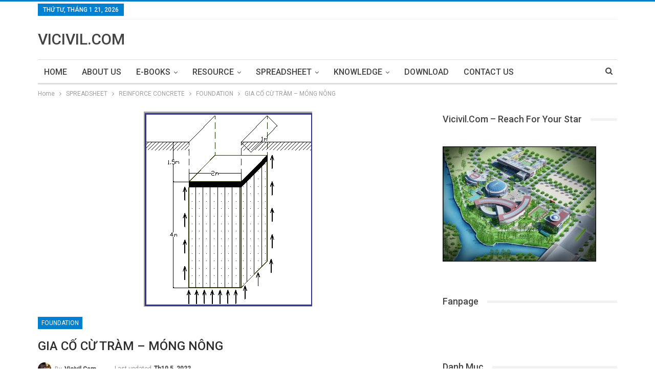

--- FILE ---
content_type: text/html; charset=UTF-8
request_url: https://vicivil.com/gia-co-cu-tram-mong-nong/
body_size: 16446
content:
	<!DOCTYPE html>
		<!--[if IE 8]>
	<html class="ie ie8" lang="vi"> <![endif]-->
	<!--[if IE 9]>
	<html class="ie ie9" lang="vi"> <![endif]-->
	<!--[if gt IE 9]><!-->
<html lang="vi"> <!--<![endif]-->
	<head>
				<meta charset="UTF-8">
		<meta http-equiv="X-UA-Compatible" content="IE=edge">
		<meta name="viewport" content="width=device-width, initial-scale=1.0">
		<link rel="pingback" href="https://vicivil.com/xmlrpc.php"/>

		<meta name='robots' content='index, follow, max-image-preview:large, max-snippet:-1, max-video-preview:-1' />
	<style>img:is([sizes="auto" i], [sizes^="auto," i]) { contain-intrinsic-size: 3000px 1500px }</style>
	
	<!-- This site is optimized with the Yoast SEO plugin v25.4 - https://yoast.com/wordpress/plugins/seo/ -->
	<title>GIA CỐ CỪ TRÀM - MÓNG NÔNG - VICIVIL.COM</title>
	<link rel="canonical" href="https://vicivil.com/gia-co-cu-tram-mong-nong/" />
	<meta property="og:locale" content="vi_VN" />
	<meta property="og:type" content="article" />
	<meta property="og:title" content="GIA CỐ CỪ TRÀM - MÓNG NÔNG - VICIVIL.COM" />
	<meta property="og:description" content="Title GIA CỐ CỪ TRÀM &#8211; MÓNG NÔNG Link Download Click here Author Vicivil.com See more Content&nbsp;HERE!" />
	<meta property="og:url" content="https://vicivil.com/gia-co-cu-tram-mong-nong/" />
	<meta property="og:site_name" content="VICIVIL.COM" />
	<meta property="article:published_time" content="2022-09-21T13:20:58+00:00" />
	<meta property="article:modified_time" content="2022-10-05T04:17:36+00:00" />
	<meta property="og:image" content="https://vicivil.com/wp-content/uploads/2022/09/image-20.png" />
	<meta property="og:image:width" content="329" />
	<meta property="og:image:height" content="381" />
	<meta property="og:image:type" content="image/png" />
	<meta name="author" content="Vicivil.com" />
	<meta name="twitter:card" content="summary_large_image" />
	<meta name="twitter:label1" content="Được viết bởi" />
	<meta name="twitter:data1" content="Vicivil.com" />
	<meta name="twitter:label2" content="Ước tính thời gian đọc" />
	<meta name="twitter:data2" content="1 phút" />
	<script type="application/ld+json" class="yoast-schema-graph">{"@context":"https://schema.org","@graph":[{"@type":"Article","@id":"https://vicivil.com/gia-co-cu-tram-mong-nong/#article","isPartOf":{"@id":"https://vicivil.com/gia-co-cu-tram-mong-nong/"},"author":{"name":"Vicivil.com","@id":"https://vicivil.com/#/schema/person/e341be318846a60ecab38c8a492e41e7"},"headline":"GIA CỐ CỪ TRÀM &#8211; MÓNG NÔNG","datePublished":"2022-09-21T13:20:58+00:00","dateModified":"2022-10-05T04:17:36+00:00","mainEntityOfPage":{"@id":"https://vicivil.com/gia-co-cu-tram-mong-nong/"},"wordCount":33,"commentCount":0,"publisher":{"@id":"https://vicivil.com/#organization"},"image":{"@id":"https://vicivil.com/gia-co-cu-tram-mong-nong/#primaryimage"},"thumbnailUrl":"https://vicivil.com/wp-content/uploads/2022/09/image-20.png","articleSection":["FOUNDATION"],"inLanguage":"vi","potentialAction":[{"@type":"CommentAction","name":"Comment","target":["https://vicivil.com/gia-co-cu-tram-mong-nong/#respond"]}]},{"@type":"WebPage","@id":"https://vicivil.com/gia-co-cu-tram-mong-nong/","url":"https://vicivil.com/gia-co-cu-tram-mong-nong/","name":"GIA CỐ CỪ TRÀM - MÓNG NÔNG - VICIVIL.COM","isPartOf":{"@id":"https://vicivil.com/#website"},"primaryImageOfPage":{"@id":"https://vicivil.com/gia-co-cu-tram-mong-nong/#primaryimage"},"image":{"@id":"https://vicivil.com/gia-co-cu-tram-mong-nong/#primaryimage"},"thumbnailUrl":"https://vicivil.com/wp-content/uploads/2022/09/image-20.png","datePublished":"2022-09-21T13:20:58+00:00","dateModified":"2022-10-05T04:17:36+00:00","breadcrumb":{"@id":"https://vicivil.com/gia-co-cu-tram-mong-nong/#breadcrumb"},"inLanguage":"vi","potentialAction":[{"@type":"ReadAction","target":["https://vicivil.com/gia-co-cu-tram-mong-nong/"]}]},{"@type":"ImageObject","inLanguage":"vi","@id":"https://vicivil.com/gia-co-cu-tram-mong-nong/#primaryimage","url":"https://vicivil.com/wp-content/uploads/2022/09/image-20.png","contentUrl":"https://vicivil.com/wp-content/uploads/2022/09/image-20.png","width":329,"height":381},{"@type":"BreadcrumbList","@id":"https://vicivil.com/gia-co-cu-tram-mong-nong/#breadcrumb","itemListElement":[{"@type":"ListItem","position":1,"name":"Trang chủ","item":"https://vicivil.com/"},{"@type":"ListItem","position":2,"name":"GIA CỐ CỪ TRÀM &#8211; MÓNG NÔNG"}]},{"@type":"WebSite","@id":"https://vicivil.com/#website","url":"https://vicivil.com/","name":"VICIVIL.COM","description":"VIET NAM CIVIL ENGINEERING KNOWLEDGE","publisher":{"@id":"https://vicivil.com/#organization"},"potentialAction":[{"@type":"SearchAction","target":{"@type":"EntryPoint","urlTemplate":"https://vicivil.com/?s={search_term_string}"},"query-input":{"@type":"PropertyValueSpecification","valueRequired":true,"valueName":"search_term_string"}}],"inLanguage":"vi"},{"@type":"Organization","@id":"https://vicivil.com/#organization","name":"VICIVIL.COM","url":"https://vicivil.com/","logo":{"@type":"ImageObject","inLanguage":"vi","@id":"https://vicivil.com/#/schema/logo/image/","url":"","contentUrl":"","caption":"VICIVIL.COM"},"image":{"@id":"https://vicivil.com/#/schema/logo/image/"}},{"@type":"Person","@id":"https://vicivil.com/#/schema/person/e341be318846a60ecab38c8a492e41e7","name":"Vicivil.com","image":{"@type":"ImageObject","inLanguage":"vi","@id":"https://vicivil.com/#/schema/person/image/","url":"https://secure.gravatar.com/avatar/90d1095e2f13dfa44f850bca5e5dba300fd9a4f81f2c01f977594119355c43a3?s=96&d=mm&r=g","contentUrl":"https://secure.gravatar.com/avatar/90d1095e2f13dfa44f850bca5e5dba300fd9a4f81f2c01f977594119355c43a3?s=96&d=mm&r=g","caption":"Vicivil.com"},"url":"https://vicivil.com/author/vobaotoan/"}]}</script>
	<!-- / Yoast SEO plugin. -->


<link rel='dns-prefetch' href='//fonts.googleapis.com' />
<link rel='dns-prefetch' href='//www.googletagmanager.com' />
<link rel="alternate" type="application/rss+xml" title="Dòng thông tin VICIVIL.COM &raquo;" href="https://vicivil.com/feed/" />
<link rel="alternate" type="application/rss+xml" title="VICIVIL.COM &raquo; Dòng bình luận" href="https://vicivil.com/comments/feed/" />
<link rel="alternate" type="application/rss+xml" title="VICIVIL.COM &raquo; GIA CỐ CỪ TRÀM &#8211; MÓNG NÔNG Dòng bình luận" href="https://vicivil.com/gia-co-cu-tram-mong-nong/feed/" />
<script type="text/javascript">
/* <![CDATA[ */
window._wpemojiSettings = {"baseUrl":"https:\/\/s.w.org\/images\/core\/emoji\/16.0.1\/72x72\/","ext":".png","svgUrl":"https:\/\/s.w.org\/images\/core\/emoji\/16.0.1\/svg\/","svgExt":".svg","source":{"concatemoji":"https:\/\/vicivil.com\/wp-includes\/js\/wp-emoji-release.min.js?ver=6.8.3"}};
/*! This file is auto-generated */
!function(s,n){var o,i,e;function c(e){try{var t={supportTests:e,timestamp:(new Date).valueOf()};sessionStorage.setItem(o,JSON.stringify(t))}catch(e){}}function p(e,t,n){e.clearRect(0,0,e.canvas.width,e.canvas.height),e.fillText(t,0,0);var t=new Uint32Array(e.getImageData(0,0,e.canvas.width,e.canvas.height).data),a=(e.clearRect(0,0,e.canvas.width,e.canvas.height),e.fillText(n,0,0),new Uint32Array(e.getImageData(0,0,e.canvas.width,e.canvas.height).data));return t.every(function(e,t){return e===a[t]})}function u(e,t){e.clearRect(0,0,e.canvas.width,e.canvas.height),e.fillText(t,0,0);for(var n=e.getImageData(16,16,1,1),a=0;a<n.data.length;a++)if(0!==n.data[a])return!1;return!0}function f(e,t,n,a){switch(t){case"flag":return n(e,"\ud83c\udff3\ufe0f\u200d\u26a7\ufe0f","\ud83c\udff3\ufe0f\u200b\u26a7\ufe0f")?!1:!n(e,"\ud83c\udde8\ud83c\uddf6","\ud83c\udde8\u200b\ud83c\uddf6")&&!n(e,"\ud83c\udff4\udb40\udc67\udb40\udc62\udb40\udc65\udb40\udc6e\udb40\udc67\udb40\udc7f","\ud83c\udff4\u200b\udb40\udc67\u200b\udb40\udc62\u200b\udb40\udc65\u200b\udb40\udc6e\u200b\udb40\udc67\u200b\udb40\udc7f");case"emoji":return!a(e,"\ud83e\udedf")}return!1}function g(e,t,n,a){var r="undefined"!=typeof WorkerGlobalScope&&self instanceof WorkerGlobalScope?new OffscreenCanvas(300,150):s.createElement("canvas"),o=r.getContext("2d",{willReadFrequently:!0}),i=(o.textBaseline="top",o.font="600 32px Arial",{});return e.forEach(function(e){i[e]=t(o,e,n,a)}),i}function t(e){var t=s.createElement("script");t.src=e,t.defer=!0,s.head.appendChild(t)}"undefined"!=typeof Promise&&(o="wpEmojiSettingsSupports",i=["flag","emoji"],n.supports={everything:!0,everythingExceptFlag:!0},e=new Promise(function(e){s.addEventListener("DOMContentLoaded",e,{once:!0})}),new Promise(function(t){var n=function(){try{var e=JSON.parse(sessionStorage.getItem(o));if("object"==typeof e&&"number"==typeof e.timestamp&&(new Date).valueOf()<e.timestamp+604800&&"object"==typeof e.supportTests)return e.supportTests}catch(e){}return null}();if(!n){if("undefined"!=typeof Worker&&"undefined"!=typeof OffscreenCanvas&&"undefined"!=typeof URL&&URL.createObjectURL&&"undefined"!=typeof Blob)try{var e="postMessage("+g.toString()+"("+[JSON.stringify(i),f.toString(),p.toString(),u.toString()].join(",")+"));",a=new Blob([e],{type:"text/javascript"}),r=new Worker(URL.createObjectURL(a),{name:"wpTestEmojiSupports"});return void(r.onmessage=function(e){c(n=e.data),r.terminate(),t(n)})}catch(e){}c(n=g(i,f,p,u))}t(n)}).then(function(e){for(var t in e)n.supports[t]=e[t],n.supports.everything=n.supports.everything&&n.supports[t],"flag"!==t&&(n.supports.everythingExceptFlag=n.supports.everythingExceptFlag&&n.supports[t]);n.supports.everythingExceptFlag=n.supports.everythingExceptFlag&&!n.supports.flag,n.DOMReady=!1,n.readyCallback=function(){n.DOMReady=!0}}).then(function(){return e}).then(function(){var e;n.supports.everything||(n.readyCallback(),(e=n.source||{}).concatemoji?t(e.concatemoji):e.wpemoji&&e.twemoji&&(t(e.twemoji),t(e.wpemoji)))}))}((window,document),window._wpemojiSettings);
/* ]]> */
</script>
<style id='wp-emoji-styles-inline-css' type='text/css'>

	img.wp-smiley, img.emoji {
		display: inline !important;
		border: none !important;
		box-shadow: none !important;
		height: 1em !important;
		width: 1em !important;
		margin: 0 0.07em !important;
		vertical-align: -0.1em !important;
		background: none !important;
		padding: 0 !important;
	}
</style>
<link rel='stylesheet' id='wp-block-library-css' href='https://vicivil.com/wp-includes/css/dist/block-library/style.min.css?ver=6.8.3' type='text/css' media='all' />
<style id='classic-theme-styles-inline-css' type='text/css'>
/*! This file is auto-generated */
.wp-block-button__link{color:#fff;background-color:#32373c;border-radius:9999px;box-shadow:none;text-decoration:none;padding:calc(.667em + 2px) calc(1.333em + 2px);font-size:1.125em}.wp-block-file__button{background:#32373c;color:#fff;text-decoration:none}
</style>
<style id='global-styles-inline-css' type='text/css'>
:root{--wp--preset--aspect-ratio--square: 1;--wp--preset--aspect-ratio--4-3: 4/3;--wp--preset--aspect-ratio--3-4: 3/4;--wp--preset--aspect-ratio--3-2: 3/2;--wp--preset--aspect-ratio--2-3: 2/3;--wp--preset--aspect-ratio--16-9: 16/9;--wp--preset--aspect-ratio--9-16: 9/16;--wp--preset--color--black: #000000;--wp--preset--color--cyan-bluish-gray: #abb8c3;--wp--preset--color--white: #ffffff;--wp--preset--color--pale-pink: #f78da7;--wp--preset--color--vivid-red: #cf2e2e;--wp--preset--color--luminous-vivid-orange: #ff6900;--wp--preset--color--luminous-vivid-amber: #fcb900;--wp--preset--color--light-green-cyan: #7bdcb5;--wp--preset--color--vivid-green-cyan: #00d084;--wp--preset--color--pale-cyan-blue: #8ed1fc;--wp--preset--color--vivid-cyan-blue: #0693e3;--wp--preset--color--vivid-purple: #9b51e0;--wp--preset--gradient--vivid-cyan-blue-to-vivid-purple: linear-gradient(135deg,rgba(6,147,227,1) 0%,rgb(155,81,224) 100%);--wp--preset--gradient--light-green-cyan-to-vivid-green-cyan: linear-gradient(135deg,rgb(122,220,180) 0%,rgb(0,208,130) 100%);--wp--preset--gradient--luminous-vivid-amber-to-luminous-vivid-orange: linear-gradient(135deg,rgba(252,185,0,1) 0%,rgba(255,105,0,1) 100%);--wp--preset--gradient--luminous-vivid-orange-to-vivid-red: linear-gradient(135deg,rgba(255,105,0,1) 0%,rgb(207,46,46) 100%);--wp--preset--gradient--very-light-gray-to-cyan-bluish-gray: linear-gradient(135deg,rgb(238,238,238) 0%,rgb(169,184,195) 100%);--wp--preset--gradient--cool-to-warm-spectrum: linear-gradient(135deg,rgb(74,234,220) 0%,rgb(151,120,209) 20%,rgb(207,42,186) 40%,rgb(238,44,130) 60%,rgb(251,105,98) 80%,rgb(254,248,76) 100%);--wp--preset--gradient--blush-light-purple: linear-gradient(135deg,rgb(255,206,236) 0%,rgb(152,150,240) 100%);--wp--preset--gradient--blush-bordeaux: linear-gradient(135deg,rgb(254,205,165) 0%,rgb(254,45,45) 50%,rgb(107,0,62) 100%);--wp--preset--gradient--luminous-dusk: linear-gradient(135deg,rgb(255,203,112) 0%,rgb(199,81,192) 50%,rgb(65,88,208) 100%);--wp--preset--gradient--pale-ocean: linear-gradient(135deg,rgb(255,245,203) 0%,rgb(182,227,212) 50%,rgb(51,167,181) 100%);--wp--preset--gradient--electric-grass: linear-gradient(135deg,rgb(202,248,128) 0%,rgb(113,206,126) 100%);--wp--preset--gradient--midnight: linear-gradient(135deg,rgb(2,3,129) 0%,rgb(40,116,252) 100%);--wp--preset--font-size--small: 13px;--wp--preset--font-size--medium: 20px;--wp--preset--font-size--large: 36px;--wp--preset--font-size--x-large: 42px;--wp--preset--spacing--20: 0.44rem;--wp--preset--spacing--30: 0.67rem;--wp--preset--spacing--40: 1rem;--wp--preset--spacing--50: 1.5rem;--wp--preset--spacing--60: 2.25rem;--wp--preset--spacing--70: 3.38rem;--wp--preset--spacing--80: 5.06rem;--wp--preset--shadow--natural: 6px 6px 9px rgba(0, 0, 0, 0.2);--wp--preset--shadow--deep: 12px 12px 50px rgba(0, 0, 0, 0.4);--wp--preset--shadow--sharp: 6px 6px 0px rgba(0, 0, 0, 0.2);--wp--preset--shadow--outlined: 6px 6px 0px -3px rgba(255, 255, 255, 1), 6px 6px rgba(0, 0, 0, 1);--wp--preset--shadow--crisp: 6px 6px 0px rgba(0, 0, 0, 1);}:where(.is-layout-flex){gap: 0.5em;}:where(.is-layout-grid){gap: 0.5em;}body .is-layout-flex{display: flex;}.is-layout-flex{flex-wrap: wrap;align-items: center;}.is-layout-flex > :is(*, div){margin: 0;}body .is-layout-grid{display: grid;}.is-layout-grid > :is(*, div){margin: 0;}:where(.wp-block-columns.is-layout-flex){gap: 2em;}:where(.wp-block-columns.is-layout-grid){gap: 2em;}:where(.wp-block-post-template.is-layout-flex){gap: 1.25em;}:where(.wp-block-post-template.is-layout-grid){gap: 1.25em;}.has-black-color{color: var(--wp--preset--color--black) !important;}.has-cyan-bluish-gray-color{color: var(--wp--preset--color--cyan-bluish-gray) !important;}.has-white-color{color: var(--wp--preset--color--white) !important;}.has-pale-pink-color{color: var(--wp--preset--color--pale-pink) !important;}.has-vivid-red-color{color: var(--wp--preset--color--vivid-red) !important;}.has-luminous-vivid-orange-color{color: var(--wp--preset--color--luminous-vivid-orange) !important;}.has-luminous-vivid-amber-color{color: var(--wp--preset--color--luminous-vivid-amber) !important;}.has-light-green-cyan-color{color: var(--wp--preset--color--light-green-cyan) !important;}.has-vivid-green-cyan-color{color: var(--wp--preset--color--vivid-green-cyan) !important;}.has-pale-cyan-blue-color{color: var(--wp--preset--color--pale-cyan-blue) !important;}.has-vivid-cyan-blue-color{color: var(--wp--preset--color--vivid-cyan-blue) !important;}.has-vivid-purple-color{color: var(--wp--preset--color--vivid-purple) !important;}.has-black-background-color{background-color: var(--wp--preset--color--black) !important;}.has-cyan-bluish-gray-background-color{background-color: var(--wp--preset--color--cyan-bluish-gray) !important;}.has-white-background-color{background-color: var(--wp--preset--color--white) !important;}.has-pale-pink-background-color{background-color: var(--wp--preset--color--pale-pink) !important;}.has-vivid-red-background-color{background-color: var(--wp--preset--color--vivid-red) !important;}.has-luminous-vivid-orange-background-color{background-color: var(--wp--preset--color--luminous-vivid-orange) !important;}.has-luminous-vivid-amber-background-color{background-color: var(--wp--preset--color--luminous-vivid-amber) !important;}.has-light-green-cyan-background-color{background-color: var(--wp--preset--color--light-green-cyan) !important;}.has-vivid-green-cyan-background-color{background-color: var(--wp--preset--color--vivid-green-cyan) !important;}.has-pale-cyan-blue-background-color{background-color: var(--wp--preset--color--pale-cyan-blue) !important;}.has-vivid-cyan-blue-background-color{background-color: var(--wp--preset--color--vivid-cyan-blue) !important;}.has-vivid-purple-background-color{background-color: var(--wp--preset--color--vivid-purple) !important;}.has-black-border-color{border-color: var(--wp--preset--color--black) !important;}.has-cyan-bluish-gray-border-color{border-color: var(--wp--preset--color--cyan-bluish-gray) !important;}.has-white-border-color{border-color: var(--wp--preset--color--white) !important;}.has-pale-pink-border-color{border-color: var(--wp--preset--color--pale-pink) !important;}.has-vivid-red-border-color{border-color: var(--wp--preset--color--vivid-red) !important;}.has-luminous-vivid-orange-border-color{border-color: var(--wp--preset--color--luminous-vivid-orange) !important;}.has-luminous-vivid-amber-border-color{border-color: var(--wp--preset--color--luminous-vivid-amber) !important;}.has-light-green-cyan-border-color{border-color: var(--wp--preset--color--light-green-cyan) !important;}.has-vivid-green-cyan-border-color{border-color: var(--wp--preset--color--vivid-green-cyan) !important;}.has-pale-cyan-blue-border-color{border-color: var(--wp--preset--color--pale-cyan-blue) !important;}.has-vivid-cyan-blue-border-color{border-color: var(--wp--preset--color--vivid-cyan-blue) !important;}.has-vivid-purple-border-color{border-color: var(--wp--preset--color--vivid-purple) !important;}.has-vivid-cyan-blue-to-vivid-purple-gradient-background{background: var(--wp--preset--gradient--vivid-cyan-blue-to-vivid-purple) !important;}.has-light-green-cyan-to-vivid-green-cyan-gradient-background{background: var(--wp--preset--gradient--light-green-cyan-to-vivid-green-cyan) !important;}.has-luminous-vivid-amber-to-luminous-vivid-orange-gradient-background{background: var(--wp--preset--gradient--luminous-vivid-amber-to-luminous-vivid-orange) !important;}.has-luminous-vivid-orange-to-vivid-red-gradient-background{background: var(--wp--preset--gradient--luminous-vivid-orange-to-vivid-red) !important;}.has-very-light-gray-to-cyan-bluish-gray-gradient-background{background: var(--wp--preset--gradient--very-light-gray-to-cyan-bluish-gray) !important;}.has-cool-to-warm-spectrum-gradient-background{background: var(--wp--preset--gradient--cool-to-warm-spectrum) !important;}.has-blush-light-purple-gradient-background{background: var(--wp--preset--gradient--blush-light-purple) !important;}.has-blush-bordeaux-gradient-background{background: var(--wp--preset--gradient--blush-bordeaux) !important;}.has-luminous-dusk-gradient-background{background: var(--wp--preset--gradient--luminous-dusk) !important;}.has-pale-ocean-gradient-background{background: var(--wp--preset--gradient--pale-ocean) !important;}.has-electric-grass-gradient-background{background: var(--wp--preset--gradient--electric-grass) !important;}.has-midnight-gradient-background{background: var(--wp--preset--gradient--midnight) !important;}.has-small-font-size{font-size: var(--wp--preset--font-size--small) !important;}.has-medium-font-size{font-size: var(--wp--preset--font-size--medium) !important;}.has-large-font-size{font-size: var(--wp--preset--font-size--large) !important;}.has-x-large-font-size{font-size: var(--wp--preset--font-size--x-large) !important;}
:where(.wp-block-post-template.is-layout-flex){gap: 1.25em;}:where(.wp-block-post-template.is-layout-grid){gap: 1.25em;}
:where(.wp-block-columns.is-layout-flex){gap: 2em;}:where(.wp-block-columns.is-layout-grid){gap: 2em;}
:root :where(.wp-block-pullquote){font-size: 1.5em;line-height: 1.6;}
</style>
<link rel='stylesheet' id='contact-form-7-css' href='https://vicivil.com/wp-content/plugins/contact-form-7/includes/css/styles.css?ver=6.1' type='text/css' media='all' />
<link rel='stylesheet' id='publisher-child-css' href='https://vicivil.com/wp-content/themes/publisher-child/style.css?ver=1.0.0' type='text/css' media='all' />
<link crossorigin="anonymous" rel='stylesheet' id='better-framework-main-fonts-css' href='https://fonts.googleapis.com/css?family=Roboto:400,500,400italic' type='text/css' media='all' />
<script type="text/javascript" src="https://vicivil.com/wp-includes/js/jquery/jquery.min.js?ver=3.7.1" id="jquery-core-js"></script>
<script type="text/javascript" src="https://vicivil.com/wp-includes/js/jquery/jquery-migrate.min.js?ver=3.4.1" id="jquery-migrate-js"></script>
<!--[if lt IE 9]>
<script type="text/javascript" src="https://vicivil.com/wp-content/themes/publisher/includes/libs/better-framework/assets/js/html5shiv.min.js?ver=3.10.14" id="bf-html5shiv-js"></script>
<![endif]-->
<!--[if lt IE 9]>
<script type="text/javascript" src="https://vicivil.com/wp-content/themes/publisher/includes/libs/better-framework/assets/js/respond.min.js?ver=3.10.14" id="bf-respond-js"></script>
<![endif]-->
<link rel="https://api.w.org/" href="https://vicivil.com/wp-json/" /><link rel="alternate" title="JSON" type="application/json" href="https://vicivil.com/wp-json/wp/v2/posts/3793" /><link rel="EditURI" type="application/rsd+xml" title="RSD" href="https://vicivil.com/xmlrpc.php?rsd" />
<meta name="generator" content="WordPress 6.8.3" />
<link rel='shortlink' href='https://vicivil.com/?p=3793' />
<link rel="alternate" title="oNhúng (JSON)" type="application/json+oembed" href="https://vicivil.com/wp-json/oembed/1.0/embed?url=https%3A%2F%2Fvicivil.com%2Fgia-co-cu-tram-mong-nong%2F" />
<link rel="alternate" title="oNhúng (XML)" type="text/xml+oembed" href="https://vicivil.com/wp-json/oembed/1.0/embed?url=https%3A%2F%2Fvicivil.com%2Fgia-co-cu-tram-mong-nong%2F&#038;format=xml" />
<meta name="generator" content="Site Kit by Google 1.156.0" /><!-- Analytics by WP Statistics - https://wp-statistics.com -->
<link rel="amphtml" href="https://vicivil.com/gia-co-cu-tram-mong-nong/amp/"><script type="application/ld+json">{
    "@context": "http:\/\/schema.org\/",
    "@type": "organization",
    "@id": "#organization",
    "url": "https:\/\/vicivil.com\/",
    "name": "VICIVIL.COM",
    "description": "VIET NAM CIVIL ENGINEERING KNOWLEDGE"
}</script>
<script type="application/ld+json">{
    "@context": "http:\/\/schema.org\/",
    "@type": "WebSite",
    "name": "VICIVIL.COM",
    "alternateName": "VIET NAM CIVIL ENGINEERING KNOWLEDGE",
    "url": "https:\/\/vicivil.com\/"
}</script>
<script type="application/ld+json">{
    "@context": "http:\/\/schema.org\/",
    "@type": "BlogPosting",
    "headline": "GIA C\u1ed0 C\u1eea TR\u00c0M - M\u00d3NG N\u00d4NG",
    "description": "TitleGIA C\u1ed0 C\u1eea TR\u00c0M - M\u00d3NG N\u00d4NGLink DownloadClick hereAuthorVicivil.comSee more Content&nbsp;HERE!",
    "datePublished": "2022-09-21",
    "dateModified": "2022-10-05",
    "author": {
        "@type": "Person",
        "@id": "#person-Vicivilcom",
        "name": "Vicivil.com"
    },
    "image": {
        "@type": "ImageObject",
        "url": "https:\/\/vicivil.com\/wp-content\/uploads\/2022\/09\/image-20.png",
        "width": 329,
        "height": 381
    },
    "interactionStatistic": [
        {
            "@type": "InteractionCounter",
            "interactionType": "http:\/\/schema.org\/CommentAction",
            "userInteractionCount": "0"
        }
    ],
    "publisher": {
        "@id": "#organization"
    },
    "mainEntityOfPage": "https:\/\/vicivil.com\/gia-co-cu-tram-mong-nong\/"
}</script>
<link rel='stylesheet' id='bf-minifed-css-1' href='https://vicivil.com/wp-content/bs-booster-cache/ff194efd07765da2a73ca7e1ce8cd3f0.css' type='text/css' media='all' />
<link rel='stylesheet' id='7.6.0-1732792215' href='https://vicivil.com/wp-content/bs-booster-cache/1afc59d026032bc80dfd394b4640cc09.css' type='text/css' media='all' />
<link rel="icon" href="https://vicivil.com/wp-content/uploads/2020/02/cropped-P11-scaled-1-32x32.jpg" sizes="32x32" />
<link rel="icon" href="https://vicivil.com/wp-content/uploads/2020/02/cropped-P11-scaled-1-192x192.jpg" sizes="192x192" />
<link rel="apple-touch-icon" href="https://vicivil.com/wp-content/uploads/2020/02/cropped-P11-scaled-1-180x180.jpg" />
<meta name="msapplication-TileImage" content="https://vicivil.com/wp-content/uploads/2020/02/cropped-P11-scaled-1-270x270.jpg" />
	</head>

<body data-rsssl=1 class="wp-singular post-template-default single single-post postid-3793 single-format-standard wp-theme-publisher wp-child-theme-publisher-child bs-theme bs-publisher bs-publisher-clean-magazine active-light-box active-top-line ltr close-rh page-layout-2-col-right full-width main-menu-sticky-smart active-ajax-search single-prim-cat-72 single-cat-72  bs-ll-a" dir="ltr">
		<div class="main-wrap content-main-wrap">
			<header id="header" class="site-header header-style-2 boxed" itemscope="itemscope" itemtype="https://schema.org/WPHeader">

		<section class="topbar topbar-style-1 hidden-xs hidden-xs">
	<div class="content-wrap">
		<div class="container">
			<div class="topbar-inner clearfix">

				
				<div class="section-menu">
						<div id="menu-top" class="menu top-menu-wrapper" role="navigation" itemscope="itemscope" itemtype="https://schema.org/SiteNavigationElement">
		<nav class="top-menu-container">

			<ul id="top-navigation" class="top-menu menu clearfix bsm-pure">
									<li id="topbar-date" class="menu-item menu-item-date">
					<span
						class="topbar-date">Thứ Tư, Tháng 1 21, 2026</span>
					</li>
								</ul>

		</nav>
	</div>
				</div>
			</div>
		</div>
	</div>
</section>
		<div class="header-inner">
			<div class="content-wrap">
				<div class="container">
					<div class="row">
						<div class="row-height">
							<div class="logo-col col-xs-12">
								<div class="col-inside">
									<div id="site-branding" class="site-branding">
	<p  id="site-title" class="logo h1 text-logo">
	<a href="https://vicivil.com/" itemprop="url" rel="home">
		VICIVIL.COM	</a>
</p>
</div><!-- .site-branding -->
								</div>
							</div>
													</div>
					</div>
				</div>
			</div>
		</div>

		<div id="menu-main" class="menu main-menu-wrapper show-search-item menu-actions-btn-width-1" role="navigation" itemscope="itemscope" itemtype="https://schema.org/SiteNavigationElement">
	<div class="main-menu-inner">
		<div class="content-wrap">
			<div class="container">

				<nav class="main-menu-container">
					<ul id="main-navigation" class="main-menu menu bsm-pure clearfix">
						<li id="menu-item-1230" class="menu-item menu-item-type-custom menu-item-object-custom better-anim-fade menu-item-1230"><a href="/">HOME</a></li>
<li id="menu-item-138" class="menu-item menu-item-type-post_type menu-item-object-page better-anim-fade menu-item-138"><a href="https://vicivil.com/gioi-thieu/">ABOUT US</a></li>
<li id="menu-item-1471" class="menu-item menu-item-type-taxonomy menu-item-object-category menu-item-has-children menu-term-33 better-anim-fade menu-item-1471"><a href="https://vicivil.com/e-books/">E-BOOKS</a>
<ul class="sub-menu">
	<li id="menu-item-1480" class="menu-item menu-item-type-taxonomy menu-item-object-category menu-item-has-children menu-term-35 better-anim-fade menu-item-1480"><a href="https://vicivil.com/e-books/strucrural-books/">STRUCTURAL BOOKS</a>
	<ul class="sub-menu">
		<li id="menu-item-1482" class="menu-item menu-item-type-taxonomy menu-item-object-category menu-term-38 better-anim-fade menu-item-1482"><a href="https://vicivil.com/e-books/strucrural-books/concrete-books/">CONCRETE BOOKS</a></li>
		<li id="menu-item-1485" class="menu-item menu-item-type-taxonomy menu-item-object-category menu-term-39 better-anim-fade menu-item-1485"><a href="https://vicivil.com/e-books/strucrural-books/steel-books/">STEEL BOOKS</a></li>
	</ul>
</li>
	<li id="menu-item-1475" class="menu-item menu-item-type-taxonomy menu-item-object-category menu-item-has-children menu-term-42 better-anim-fade menu-item-1475"><a href="https://vicivil.com/e-books/geotechnical/">GEOTECHNICAL</a>
	<ul class="sub-menu">
		<li id="menu-item-1478" class="menu-item menu-item-type-taxonomy menu-item-object-category menu-term-47 better-anim-fade menu-item-1478"><a href="https://vicivil.com/e-books/geotechnical/soil-investigation/">SOIL INVESTIGATION</a></li>
		<li id="menu-item-1477" class="menu-item menu-item-type-taxonomy menu-item-object-category menu-term-48 better-anim-fade menu-item-1477"><a href="https://vicivil.com/e-books/geotechnical/geotech-and-foundation-books/">GEOTECH AND FOUNDATION BOOKS</a></li>
	</ul>
</li>
	<li id="menu-item-1474" class="menu-item menu-item-type-taxonomy menu-item-object-category menu-term-43 better-anim-fade menu-item-1474"><a href="https://vicivil.com/e-books/dynamic-and-earthquake/">DYNAMIC AND EARTHQUAKE</a></li>
</ul>
</li>
<li id="menu-item-1472" class="menu-item menu-item-type-taxonomy menu-item-object-category menu-item-has-children menu-term-34 better-anim-fade menu-item-1472"><a href="https://vicivil.com/resource/">RESOURCE</a>
<ul class="sub-menu">
	<li id="menu-item-1488" class="menu-item menu-item-type-taxonomy menu-item-object-category menu-term-50 better-anim-fade menu-item-1488"><a href="https://vicivil.com/resource/drawings/">DRAWINGS</a></li>
	<li id="menu-item-1896" class="menu-item menu-item-type-taxonomy menu-item-object-category menu-term-54 better-anim-fade menu-item-1896"><a href="https://vicivil.com/resource/analysis-structure/">ANALYSIS STRUCTURE</a></li>
</ul>
</li>
<li id="menu-item-1491" class="menu-item menu-item-type-taxonomy menu-item-object-category current-post-ancestor menu-item-has-children menu-term-51 better-anim-fade menu-item-1491"><a href="https://vicivil.com/spreadsheet/">SPREADSHEET</a>
<ul class="sub-menu">
	<li id="menu-item-3735" class="menu-item menu-item-type-taxonomy menu-item-object-category current-post-ancestor menu-item-has-children menu-term-80 better-anim-fade menu-item-3735"><a href="https://vicivil.com/spreadsheet/reinforce_concrete/">REINFORCE CONCRETE</a>
	<ul class="sub-menu">
		<li id="menu-item-3727" class="menu-item menu-item-type-taxonomy menu-item-object-category current-post-ancestor current-menu-parent current-post-parent menu-term-72 better-anim-fade menu-item-3727"><a href="https://vicivil.com/spreadsheet/reinforce_concrete/foundation/">FOUNDATION</a></li>
		<li id="menu-item-3733" class="menu-item menu-item-type-taxonomy menu-item-object-category menu-term-75 better-anim-fade menu-item-3733"><a href="https://vicivil.com/spreadsheet/reinforce_concrete/settlement/">SETTLEMENT</a></li>
		<li id="menu-item-3730" class="menu-item menu-item-type-taxonomy menu-item-object-category menu-term-74 better-anim-fade menu-item-3730"><a href="https://vicivil.com/spreadsheet/reinforce_concrete/rc-column/">RC_COLUMN</a></li>
		<li id="menu-item-3729" class="menu-item menu-item-type-taxonomy menu-item-object-category menu-term-73 better-anim-fade menu-item-3729"><a href="https://vicivil.com/spreadsheet/reinforce_concrete/rc_beam/">RC_BEAM</a></li>
		<li id="menu-item-3731" class="menu-item menu-item-type-taxonomy menu-item-object-category menu-term-77 better-anim-fade menu-item-3731"><a href="https://vicivil.com/spreadsheet/reinforce_concrete/rc_slab/">RC_SLAB</a></li>
		<li id="menu-item-3732" class="menu-item menu-item-type-taxonomy menu-item-object-category menu-term-76 better-anim-fade menu-item-3732"><a href="https://vicivil.com/spreadsheet/reinforce_concrete/rc-stair/">RC_STAIR</a></li>
		<li id="menu-item-3728" class="menu-item menu-item-type-taxonomy menu-item-object-category menu-term-78 better-anim-fade menu-item-3728"><a href="https://vicivil.com/spreadsheet/reinforce_concrete/overall_stability/">OVERALL STABILITY</a></li>
		<li id="menu-item-3734" class="menu-item menu-item-type-taxonomy menu-item-object-category menu-term-79 better-anim-fade menu-item-3734"><a href="https://vicivil.com/spreadsheet/reinforce_concrete/sub_item/">SUB_ITEM</a></li>
	</ul>
</li>
</ul>
</li>
<li id="menu-item-2905" class="menu-item menu-item-type-taxonomy menu-item-object-category menu-item-has-children menu-term-65 better-anim-fade menu-item-2905"><a href="https://vicivil.com/knowledge/">KNOWLEDGE</a>
<ul class="sub-menu">
	<li id="menu-item-2907" class="menu-item menu-item-type-taxonomy menu-item-object-category menu-term-66 better-anim-fade menu-item-2907"><a href="https://vicivil.com/knowledge/topics/">TOPICS</a></li>
	<li id="menu-item-2906" class="menu-item menu-item-type-taxonomy menu-item-object-category menu-term-67 better-anim-fade menu-item-2906"><a href="https://vicivil.com/knowledge/softskills-knowledge/">SOFTSKILLS</a></li>
</ul>
</li>
<li id="menu-item-3828" class="menu-item menu-item-type-post_type menu-item-object-page better-anim-fade menu-item-3828"><a href="https://vicivil.com/download/">DOWNLOAD</a></li>
<li id="menu-item-145" class="menu-item menu-item-type-post_type menu-item-object-page better-anim-fade menu-item-145"><a href="https://vicivil.com/lien-he/">CONTACT US</a></li>
					</ul><!-- #main-navigation -->
											<div class="menu-action-buttons width-1">
															<div class="search-container close">
									<span class="search-handler"><i class="fa fa-search"></i></span>

									<div class="search-box clearfix">
										<form role="search" method="get" class="search-form clearfix" action="https://vicivil.com">
	<input type="search" class="search-field"
	       placeholder="Search..."
	       value="" name="s"
	       title="Search for:"
	       autocomplete="off">
	<input type="submit" class="search-submit" value="Search">
</form><!-- .search-form -->
									</div>
								</div>
														</div>
										</nav><!-- .main-menu-container -->

			</div>
		</div>
	</div>
</div><!-- .menu -->
	</header><!-- .header -->
	<div class="rh-header clearfix light deferred-block-exclude">
		<div class="rh-container clearfix">

			<div class="menu-container close">
				<span class="menu-handler"><span class="lines"></span></span>
			</div><!-- .menu-container -->

			<div class="logo-container rh-text-logo">
				<a href="https://vicivil.com/" itemprop="url" rel="home">
					VICIVIL.COM				</a>
			</div><!-- .logo-container -->
		</div><!-- .rh-container -->
	</div><!-- .rh-header -->
<nav role="navigation" aria-label="Breadcrumbs" class="bf-breadcrumb clearfix bc-top-style"><div class="container bf-breadcrumb-container"><ul class="bf-breadcrumb-items" itemscope itemtype="http://schema.org/BreadcrumbList"><meta name="numberOfItems" content="5" /><meta name="itemListOrder" content="Ascending" /><li itemprop="itemListElement" itemscope itemtype="http://schema.org/ListItem" class="bf-breadcrumb-item bf-breadcrumb-begin"><a itemprop="item" href="https://vicivil.com" rel="home""><span itemprop='name'>Home</span><meta itemprop="position" content="1" /></a></li><li itemprop="itemListElement" itemscope itemtype="http://schema.org/ListItem" class="bf-breadcrumb-item"><a itemprop="item" href="https://vicivil.com/spreadsheet/" ><span itemprop='name'>SPREADSHEET</span><meta itemprop="position" content="2" /></a></li><li itemprop="itemListElement" itemscope itemtype="http://schema.org/ListItem" class="bf-breadcrumb-item"><a itemprop="item" href="https://vicivil.com/spreadsheet/reinforce_concrete/" ><span itemprop='name'>REINFORCE CONCRETE</span><meta itemprop="position" content="3" /></a></li><li itemprop="itemListElement" itemscope itemtype="http://schema.org/ListItem" class="bf-breadcrumb-item"><a itemprop="item" href="https://vicivil.com/spreadsheet/reinforce_concrete/foundation/" ><span itemprop='name'>FOUNDATION</span><meta itemprop="position" content="4" /></a></li><li itemprop="itemListElement" itemscope itemtype="http://schema.org/ListItem" class="bf-breadcrumb-item bf-breadcrumb-end"><span itemprop='name'>GIA CỐ CỪ TRÀM &#8211; MÓNG NÔNG</span><meta itemprop="position" content="5" /><meta itemprop="item" content="https://vicivil.com/gia-co-cu-tram-mong-nong/"/></li></ul></div></nav><div class="content-wrap">
		<main id="content" class="content-container">

		<div class="container layout-2-col layout-2-col-1 layout-right-sidebar layout-bc-before post-template-10">

			<div class="row main-section">
										<div class="col-sm-8 content-column">
							<div class="single-container">
																<article id="post-3793" class="post-3793 post type-post status-publish format-standard has-post-thumbnail  category-foundation single-post-content">
									<div class="single-featured"><a class="post-thumbnail open-lightbox" href="https://vicivil.com/wp-content/uploads/2022/09/image-20.png"><img  alt="" data-src="https://vicivil.com/wp-content/uploads/2022/09/image-20.png">											</a>
											</div>
																		<div class="post-header-inner">
										<div class="post-header-title">
											<div class="term-badges floated"><span class="term-badge term-72"><a href="https://vicivil.com/spreadsheet/reinforce_concrete/foundation/">FOUNDATION</a></span></div>											<h1 class="single-post-title">
												<span class="post-title" itemprop="headline">GIA CỐ CỪ TRÀM &#8211; MÓNG NÔNG</span>
											</h1>
											<div class="post-meta single-post-meta">
			<a href="https://vicivil.com/author/vobaotoan/"
		   title="Browse Author Articles"
		   class="post-author-a post-author-avatar">
			<img alt=''  data-src='https://secure.gravatar.com/avatar/90d1095e2f13dfa44f850bca5e5dba300fd9a4f81f2c01f977594119355c43a3?s=26&d=mm&r=g' class='avatar avatar-26 photo avatar-default' height='26' width='26' /><span class="post-author-name">By <b>Vicivil.com</b></span>		</a>
					<span class="time"><time class="post-published updated"
			                         datetime="2022-10-05T11:17:36+07:00">Last updated <b>Th10 5, 2022</b></time></span>
			</div>
										</div>
									</div>
											<div class="post-share single-post-share top-share clearfix style-1">
			<div class="post-share-btn-group">
				<a href="https://vicivil.com/gia-co-cu-tram-mong-nong/#respond" class="post-share-btn post-share-btn-comments comments" title="Leave a comment on: &ldquo;GIA CỐ CỪ TRÀM &#8211; MÓNG NÔNG&rdquo;"><i class="bf-icon fa fa-comments" aria-hidden="true"></i> <b class="number">0</b></a>			</div>
						<div class="share-handler-wrap ">
				<span class="share-handler post-share-btn rank-default">
					<i class="bf-icon  fa fa-share-alt"></i>						<b class="text">Share</b>
										</span>
				<span class="social-item facebook"><a href="https://www.facebook.com/sharer.php?u=https%3A%2F%2Fvicivil.com%2Fgia-co-cu-tram-mong-nong%2F" target="_blank" rel="nofollow noreferrer" class="bs-button-el" onclick="window.open(this.href, 'share-facebook','left=50,top=50,width=600,height=320,toolbar=0'); return false;"><span class="icon"><i class="bf-icon fa fa-facebook"></i></span></a></span><span class="social-item twitter"><a href="https://twitter.com/share?text=GIA+C%E1%BB%90+C%E1%BB%AA+TR%C3%80M+%26%238211%3B+M%C3%93NG+N%C3%94NG&url=https%3A%2F%2Fvicivil.com%2Fgia-co-cu-tram-mong-nong%2F" target="_blank" rel="nofollow noreferrer" class="bs-button-el" onclick="window.open(this.href, 'share-twitter','left=50,top=50,width=600,height=320,toolbar=0'); return false;"><span class="icon"><i class="bf-icon fa fa-twitter"></i></span></a></span><span class="social-item google_plus"><a href="https://plus.google.com/share?url=https%3A%2F%2Fvicivil.com%2Fgia-co-cu-tram-mong-nong%2F" target="_blank" rel="nofollow noreferrer" class="bs-button-el" onclick="window.open(this.href, 'share-google_plus','left=50,top=50,width=600,height=320,toolbar=0'); return false;"><span class="icon"><i class="bf-icon fa fa-google"></i></span></a></span><span class="social-item reddit"><a href="https://reddit.com/submit?url=https%3A%2F%2Fvicivil.com%2Fgia-co-cu-tram-mong-nong%2F&title=GIA+C%E1%BB%90+C%E1%BB%AA+TR%C3%80M+%26%238211%3B+M%C3%93NG+N%C3%94NG" target="_blank" rel="nofollow noreferrer" class="bs-button-el" onclick="window.open(this.href, 'share-reddit','left=50,top=50,width=600,height=320,toolbar=0'); return false;"><span class="icon"><i class="bf-icon fa fa-reddit-alien"></i></span></a></span><span class="social-item whatsapp"><a href="whatsapp://send?text=GIA+C%E1%BB%90+C%E1%BB%AA+TR%C3%80M+%26%238211%3B+M%C3%93NG+N%C3%94NG %0A%0A https%3A%2F%2Fvicivil.com%2Fgia-co-cu-tram-mong-nong%2F" target="_blank" rel="nofollow noreferrer" class="bs-button-el" onclick="window.open(this.href, 'share-whatsapp','left=50,top=50,width=600,height=320,toolbar=0'); return false;"><span class="icon"><i class="bf-icon fa fa-whatsapp"></i></span></a></span><span class="social-item pinterest"><a href="https://pinterest.com/pin/create/button/?url=https%3A%2F%2Fvicivil.com%2Fgia-co-cu-tram-mong-nong%2F&media=https://vicivil.com/wp-content/uploads/2022/09/image-20.png&description=GIA+C%E1%BB%90+C%E1%BB%AA+TR%C3%80M+%26%238211%3B+M%C3%93NG+N%C3%94NG" target="_blank" rel="nofollow noreferrer" class="bs-button-el" onclick="window.open(this.href, 'share-pinterest','left=50,top=50,width=600,height=320,toolbar=0'); return false;"><span class="icon"><i class="bf-icon fa fa-pinterest"></i></span></a></span><span class="social-item email"><a href="mailto:?subject=GIA+C%E1%BB%90+C%E1%BB%AA+TR%C3%80M+%26%238211%3B+M%C3%93NG+N%C3%94NG&body=https%3A%2F%2Fvicivil.com%2Fgia-co-cu-tram-mong-nong%2F" target="_blank" rel="nofollow noreferrer" class="bs-button-el" onclick="window.open(this.href, 'share-email','left=50,top=50,width=600,height=320,toolbar=0'); return false;"><span class="icon"><i class="bf-icon fa fa-envelope-open"></i></span></a></span></div>		</div>
											<div class="entry-content clearfix single-post-content">
										
<p class="has-text-color has-medium-font-size" style="color:#066398"><strong>Welcome you to Vicivil.com!</strong></p>


<div class="wp-block-image">
<figure class="aligncenter size-full"><img fetchpriority="high" decoding="async" width="718" height="440" src="https://vicivil.com/wp-content/uploads/2022/09/image-19.png" alt="GIA CỐ CỪ TRÀM - MÓNG NÔNG" class="wp-image-3794" srcset="https://vicivil.com/wp-content/uploads/2022/09/image-19.png 718w, https://vicivil.com/wp-content/uploads/2022/09/image-19-300x184.png 300w" sizes="(max-width: 718px) 100vw, 718px" /></figure></div>


<figure class="wp-block-table"><table class="has-pale-cyan-blue-background-color has-background"><tbody><tr><td>Title</td><td>GIA CỐ CỪ TRÀM &#8211; MÓNG NÔNG</td></tr><tr><td>Link Download</td><td><a href="https://docs.google.com/spreadsheets/d/1f3VK0hketnYb4-dCwYjz5NYESuREjE_C/edit?usp=sharing&amp;ouid=115046373093383166436&amp;rtpof=true&amp;sd=true">Click here</a><a href="https://docs.google.com/spreadsheets/d/1f3VK0hketnYb4-dCwYjz5NYESuREjE_C/edit?usp=sharing&amp;ouid=115046373093383166436&amp;rtpof=true&amp;sd=true"></a><a href="https://docs.google.com/spreadsheets/d/1rkqjge9Wyar-D70aeX_4QDWbElwCai25/edit?usp=sharing&amp;ouid=115046373093383166436&amp;rtpof=true&amp;sd=true"></a><a href="https://drive.google.com/file/d/15ZUFN04vpjjT34OlWqsoOKw1qgE2U9yW/view?usp=sharing"></a></td></tr><tr><td>Author</td><td><a href="https://vicivil.com/">Vicivil.com</a></td></tr></tbody></table></figure>



<p class="has-text-align-right"><strong>See more Content&nbsp;<a href="http://vobaotoan.com/">HERE</a>!</strong></p>



<ul class="wp-block-list"><li><strong>Vicivil.com</strong> <strong>&#8211;<br></strong> Enjoy it and Reach for your Star</li><li> Group Facebook : <a href="https://www.youtube.com/redirect?q=https%3A%2F%2Fbitly.com.vn%2FHvej9&amp;redir_token=DvhLseY8u722TAR9lK7r9qIMnjt8MTU4NzM3MTI4N0AxNTg3Mjg0ODg3&amp;event=video_description&amp;v=S9lJLU8uZU0" target="_blank" rel="noreferrer noopener">https://bitly.com.vn/Hvej9</a>  </li><li> Website                : <a aria-label=" (mở trong tab mới)" href="https://vicivil.com/" target="_blank" rel="noreferrer noopener">https://vicivil.com</a> </li><li>Fanpage                :  <a href="https://www.facebook.com/VicivilD/?modal=admin_todo_tour">VicivilDocument</a></li><li>Kênh Youtube      :  <a href="https://www.youtube.com/channel/UCi7x95ozHDokdccK3JA7Sxg">Vicivil_Youtube</a></li></ul>



<p></p>
									</div>
											<div class="post-share single-post-share bottom-share clearfix style-1">
			<div class="post-share-btn-group">
				<a href="https://vicivil.com/gia-co-cu-tram-mong-nong/#respond" class="post-share-btn post-share-btn-comments comments" title="Leave a comment on: &ldquo;GIA CỐ CỪ TRÀM &#8211; MÓNG NÔNG&rdquo;"><i class="bf-icon fa fa-comments" aria-hidden="true"></i> <b class="number">0</b></a>			</div>
						<div class="share-handler-wrap ">
				<span class="share-handler post-share-btn rank-default">
					<i class="bf-icon  fa fa-share-alt"></i>						<b class="text">Share</b>
										</span>
				<span class="social-item facebook has-title"><a href="https://www.facebook.com/sharer.php?u=https%3A%2F%2Fvicivil.com%2Fgia-co-cu-tram-mong-nong%2F" target="_blank" rel="nofollow noreferrer" class="bs-button-el" onclick="window.open(this.href, 'share-facebook','left=50,top=50,width=600,height=320,toolbar=0'); return false;"><span class="icon"><i class="bf-icon fa fa-facebook"></i></span><span class="item-title">Facebook</span></a></span><span class="social-item twitter has-title"><a href="https://twitter.com/share?text=GIA+C%E1%BB%90+C%E1%BB%AA+TR%C3%80M+%26%238211%3B+M%C3%93NG+N%C3%94NG&url=https%3A%2F%2Fvicivil.com%2Fgia-co-cu-tram-mong-nong%2F" target="_blank" rel="nofollow noreferrer" class="bs-button-el" onclick="window.open(this.href, 'share-twitter','left=50,top=50,width=600,height=320,toolbar=0'); return false;"><span class="icon"><i class="bf-icon fa fa-twitter"></i></span><span class="item-title">Twitter</span></a></span><span class="social-item google_plus has-title"><a href="https://plus.google.com/share?url=https%3A%2F%2Fvicivil.com%2Fgia-co-cu-tram-mong-nong%2F" target="_blank" rel="nofollow noreferrer" class="bs-button-el" onclick="window.open(this.href, 'share-google_plus','left=50,top=50,width=600,height=320,toolbar=0'); return false;"><span class="icon"><i class="bf-icon fa fa-google"></i></span><span class="item-title">Google+</span></a></span><span class="social-item reddit has-title"><a href="https://reddit.com/submit?url=https%3A%2F%2Fvicivil.com%2Fgia-co-cu-tram-mong-nong%2F&title=GIA+C%E1%BB%90+C%E1%BB%AA+TR%C3%80M+%26%238211%3B+M%C3%93NG+N%C3%94NG" target="_blank" rel="nofollow noreferrer" class="bs-button-el" onclick="window.open(this.href, 'share-reddit','left=50,top=50,width=600,height=320,toolbar=0'); return false;"><span class="icon"><i class="bf-icon fa fa-reddit-alien"></i></span><span class="item-title">ReddIt</span></a></span><span class="social-item whatsapp has-title"><a href="whatsapp://send?text=GIA+C%E1%BB%90+C%E1%BB%AA+TR%C3%80M+%26%238211%3B+M%C3%93NG+N%C3%94NG %0A%0A https%3A%2F%2Fvicivil.com%2Fgia-co-cu-tram-mong-nong%2F" target="_blank" rel="nofollow noreferrer" class="bs-button-el" onclick="window.open(this.href, 'share-whatsapp','left=50,top=50,width=600,height=320,toolbar=0'); return false;"><span class="icon"><i class="bf-icon fa fa-whatsapp"></i></span><span class="item-title">WhatsApp</span></a></span><span class="social-item pinterest has-title"><a href="https://pinterest.com/pin/create/button/?url=https%3A%2F%2Fvicivil.com%2Fgia-co-cu-tram-mong-nong%2F&media=https://vicivil.com/wp-content/uploads/2022/09/image-20.png&description=GIA+C%E1%BB%90+C%E1%BB%AA+TR%C3%80M+%26%238211%3B+M%C3%93NG+N%C3%94NG" target="_blank" rel="nofollow noreferrer" class="bs-button-el" onclick="window.open(this.href, 'share-pinterest','left=50,top=50,width=600,height=320,toolbar=0'); return false;"><span class="icon"><i class="bf-icon fa fa-pinterest"></i></span><span class="item-title">Pinterest</span></a></span><span class="social-item email has-title"><a href="mailto:?subject=GIA+C%E1%BB%90+C%E1%BB%AA+TR%C3%80M+%26%238211%3B+M%C3%93NG+N%C3%94NG&body=https%3A%2F%2Fvicivil.com%2Fgia-co-cu-tram-mong-nong%2F" target="_blank" rel="nofollow noreferrer" class="bs-button-el" onclick="window.open(this.href, 'share-email','left=50,top=50,width=600,height=320,toolbar=0'); return false;"><span class="icon"><i class="bf-icon fa fa-envelope-open"></i></span><span class="item-title">Email</span></a></span></div>		</div>
										</article>
								<section class="post-author clearfix">
		<a href="https://vicivil.com/author/vobaotoan/"
	   title="Browse Author Articles">
		<span class="post-author-avatar" itemprop="image"><img alt=''  data-src='https://secure.gravatar.com/avatar/90d1095e2f13dfa44f850bca5e5dba300fd9a4f81f2c01f977594119355c43a3?s=80&d=mm&r=g' class='avatar avatar-80 photo avatar-default' height='80' width='80' /></span>
	</a>

	<div class="author-title heading-typo">
		<a class="post-author-url" href="https://vicivil.com/author/vobaotoan/"><span class="post-author-name">Vicivil.com</span></a>

					<span class="title-counts">158 posts</span>
		
					<span class="title-counts">1 comments</span>
			</div>

	<div class="author-links">
				<ul class="author-social-icons">
					</ul>
			</div>

	<div class="post-author-bio" itemprop="description">
			</div>

</section>
	<section class="next-prev-post clearfix">

					<div class="prev-post">
				<p class="pre-title heading-typo"><i
							class="fa fa-arrow-left"></i> Prev Post				</p>
				<p class="title heading-typo"><a href="https://vicivil.com/thiet-ke-nha-thep-tien-che-p1/" rel="prev">THIẾT KẾ NHÀ THÉP TIỀN CHẾ</a></p>
			</div>
		
					<div class="next-post">
				<p class="pre-title heading-typo">Next Post <i
							class="fa fa-arrow-right"></i></p>
				<p class="title heading-typo"><a href="https://vicivil.com/tinh-suc-chiu-tai-coc-cdm-xi-mang-dat/" rel="next">TÍNH SỨC CHỊU TẢI CỌC CDM &#8211; XI MĂNG ĐẤT</a></p>
			</div>
		
	</section>
							</div>
							<div class="post-related">

	<div class="section-heading sh-t1 sh-s1 multi-tab">

					<a href="#relatedposts_583879748_1" class="main-link active"
			   data-toggle="tab">
				<span
						class="h-text related-posts-heading">You might also like</span>
			</a>
			<a href="#relatedposts_583879748_2" class="other-link" data-toggle="tab"
			   data-deferred-event="shown.bs.tab"
			   data-deferred-init="relatedposts_583879748_2">
				<span
						class="h-text related-posts-heading">More from author</span>
			</a>
		
	</div>

		<div class="tab-content">
		<div class="tab-pane bs-tab-anim bs-tab-animated active"
		     id="relatedposts_583879748_1">
			
					<div class="bs-pagination-wrapper main-term-none next_prev ">
			<div class="listing listing-thumbnail listing-tb-2 clearfix  scolumns-3 simple-grid include-last-mobile">
	<div  class="post-4571 type-post format-standard has-post-thumbnail   listing-item listing-item-thumbnail listing-item-tb-2 main-term-72">
<div class="item-inner clearfix">
			<div class="featured featured-type-featured-image">
			<div class="term-badges floated"><span class="term-badge term-72"><a href="https://vicivil.com/spreadsheet/reinforce_concrete/foundation/">FOUNDATION</a></span></div>			<a  title="SƠ BỘ SỨC CHỊU TẢI CỦA CỌC TREO &#8211; TCVN 10304:2014" data-src="https://vicivil.com/wp-content/uploads/2024/11/image-210x136.png" data-bs-srcset="{&quot;baseurl&quot;:&quot;https:\/\/vicivil.com\/wp-content\/uploads\/2024\/11\/&quot;,&quot;sizes&quot;:{&quot;86&quot;:&quot;image-86x64.png&quot;,&quot;210&quot;:&quot;image-210x136.png&quot;,&quot;279&quot;:&quot;image-279x220.png&quot;,&quot;357&quot;:&quot;image-357x210.png&quot;,&quot;742&quot;:&quot;image.png&quot;}}"					class="img-holder" href="https://vicivil.com/so-bo-suc-chiu-tai-cua-coc-treo-tcvn-103042014/"></a>
					</div>
	<p class="title">	<a class="post-url" href="https://vicivil.com/so-bo-suc-chiu-tai-cua-coc-treo-tcvn-103042014/" title="SƠ BỘ SỨC CHỊU TẢI CỦA CỌC TREO &#8211; TCVN 10304:2014">
			<span class="post-title">
				SƠ BỘ SỨC CHỊU TẢI CỦA CỌC TREO &#8211; TCVN 10304:2014			</span>
	</a>
	</p></div>
</div >
<div  class="post-4558 type-post format-standard has-post-thumbnail   listing-item listing-item-thumbnail listing-item-tb-2 main-term-72">
<div class="item-inner clearfix">
			<div class="featured featured-type-featured-image">
			<div class="term-badges floated"><span class="term-badge term-72"><a href="https://vicivil.com/spreadsheet/reinforce_concrete/foundation/">FOUNDATION</a></span></div>			<a  title="Calculation of the tensile strength of soil &#8211; TCVN 10304:2014" data-src="https://vicivil.com/wp-content/uploads/2024/10/image-1-210x136.png" data-bs-srcset="{&quot;baseurl&quot;:&quot;https:\/\/vicivil.com\/wp-content\/uploads\/2024\/10\/&quot;,&quot;sizes&quot;:{&quot;86&quot;:&quot;image-1-86x64.png&quot;,&quot;210&quot;:&quot;image-1-210x136.png&quot;,&quot;279&quot;:&quot;image-1-279x220.png&quot;,&quot;357&quot;:&quot;image-1-357x210.png&quot;,&quot;743&quot;:&quot;image-1.png&quot;}}"					class="img-holder" href="https://vicivil.com/calculation-of-the-tensile-strength-of-soil-tcvn-103042014/"></a>
					</div>
	<p class="title">	<a class="post-url" href="https://vicivil.com/calculation-of-the-tensile-strength-of-soil-tcvn-103042014/" title="Calculation of the tensile strength of soil &#8211; TCVN 10304:2014">
			<span class="post-title">
				Calculation of the tensile strength of soil &#8211; TCVN 10304:2014			</span>
	</a>
	</p></div>
</div >
<div  class="post-4546 type-post format-standard has-post-thumbnail   listing-item listing-item-thumbnail listing-item-tb-2 main-term-72">
<div class="item-inner clearfix">
			<div class="featured featured-type-featured-image">
			<div class="term-badges floated"><span class="term-badge term-72"><a href="https://vicivil.com/spreadsheet/reinforce_concrete/foundation/">FOUNDATION</a></span></div>			<a  title="FOUNDATION ON SAND LAYER" data-src="https://vicivil.com/wp-content/uploads/2024/09/image-1-210x136.png" data-bs-srcset="{&quot;baseurl&quot;:&quot;https:\/\/vicivil.com\/wp-content\/uploads\/2024\/09\/&quot;,&quot;sizes&quot;:{&quot;86&quot;:&quot;image-1-86x64.png&quot;,&quot;210&quot;:&quot;image-1-210x136.png&quot;,&quot;279&quot;:&quot;image-1-279x220.png&quot;,&quot;357&quot;:&quot;image-1-357x210.png&quot;,&quot;733&quot;:&quot;image-1.png&quot;}}"					class="img-holder" href="https://vicivil.com/foundation-on-sand-layer/"></a>
					</div>
	<p class="title">	<a class="post-url" href="https://vicivil.com/foundation-on-sand-layer/" title="FOUNDATION ON SAND LAYER">
			<span class="post-title">
				FOUNDATION ON SAND LAYER			</span>
	</a>
	</p></div>
</div >
<div  class="post-4532 type-post format-standard has-post-thumbnail   listing-item listing-item-thumbnail listing-item-tb-2 main-term-72">
<div class="item-inner clearfix">
			<div class="featured featured-type-featured-image">
			<div class="term-badges floated"><span class="term-badge term-72"><a href="https://vicivil.com/spreadsheet/reinforce_concrete/foundation/">FOUNDATION</a></span></div>			<a  title="FOUNDATION ON SOIL &#8211; V2" data-src="https://vicivil.com/wp-content/uploads/2024/08/image-7-210x136.png" data-bs-srcset="{&quot;baseurl&quot;:&quot;https:\/\/vicivil.com\/wp-content\/uploads\/2024\/08\/&quot;,&quot;sizes&quot;:{&quot;86&quot;:&quot;image-7-86x64.png&quot;,&quot;210&quot;:&quot;image-7-210x136.png&quot;,&quot;279&quot;:&quot;image-7-279x220.png&quot;,&quot;357&quot;:&quot;image-7-357x210.png&quot;,&quot;714&quot;:&quot;image-7.png&quot;}}"					class="img-holder" href="https://vicivil.com/foundation-on-soil-v2/"></a>
					</div>
	<p class="title">	<a class="post-url" href="https://vicivil.com/foundation-on-soil-v2/" title="FOUNDATION ON SOIL &#8211; V2">
			<span class="post-title">
				FOUNDATION ON SOIL &#8211; V2			</span>
	</a>
	</p></div>
</div >
	</div>
	
	</div><div class="bs-pagination bs-ajax-pagination next_prev main-term-none clearfix">
			<script>var bs_ajax_paginate_1169947285 = '{"query":{"paginate":"next_prev","count":4,"post_type":"post","posts_per_page":4,"post__not_in":[3793],"ignore_sticky_posts":1,"category__in":[72],"_layout":{"state":"1|1|0","page":"2-col-right"}},"type":"wp_query","view":"Publisher::fetch_related_posts","current_page":1,"ajax_url":"\/wp-admin\/admin-ajax.php","remove_duplicates":"0","paginate":"next_prev","_layout":{"state":"1|1|0","page":"2-col-right"},"_bs_pagin_token":"79d1014"}';</script>				<a class="btn-bs-pagination prev disabled" rel="prev" data-id="1169947285"
				   title="Previous">
					<i class="fa fa-angle-left"
					   aria-hidden="true"></i> Prev				</a>
				<a  rel="next" class="btn-bs-pagination next"
				   data-id="1169947285" title="Next">
					Next <i
							class="fa fa-angle-right" aria-hidden="true"></i>
				</a>
				</div>
		</div>

		<div class="tab-pane bs-tab-anim bs-tab-animated bs-deferred-container"
		     id="relatedposts_583879748_2">
					<div class="bs-pagination-wrapper main-term-none next_prev ">
				<div class="bs-deferred-load-wrapper" id="bsd_relatedposts_583879748_2">
			<script>var bs_deferred_loading_bsd_relatedposts_583879748_2 = '{"query":{"paginate":"next_prev","count":4,"author":8,"post_type":"post","_layout":{"state":"1|1|0","page":"2-col-right"}},"type":"wp_query","view":"Publisher::fetch_other_related_posts","current_page":1,"ajax_url":"\/wp-admin\/admin-ajax.php","remove_duplicates":"0","paginate":"next_prev","_layout":{"state":"1|1|0","page":"2-col-right"},"_bs_pagin_token":"6e32e34"}';</script>
		</div>
		
	</div>		</div>
	</div>
</div>
<section id="comments-template-3793" class="comments-template">
	
	
		<div id="respond" class="comment-respond">
		<p id="reply-title" class="comment-reply-title"><div class="section-heading sh-t1 sh-s1" ><span class="h-text">Leave A Reply</span></div> <small><a rel="nofollow" id="cancel-comment-reply-link" href="/gia-co-cu-tram-mong-nong/#respond" style="display:none;">Cancel Reply</a></small></p><form action="https://vicivil.com/wp-comments-post.php" method="post" id="commentform" class="comment-form"><div class="note-before"><p>Your email address will not be published.</p>
</div><p class="comment-wrap"><textarea name="comment" class="comment" id="comment" cols="45" rows="10" aria-required="true" placeholder="Your Comment"></textarea></p><p class="author-wrap"><input name="author" class="author" id="author" type="text" value="" size="45"  aria-required="true" placeholder="Your Name *" /></p>
<p class="email-wrap"><input name="email" class="email" id="email" type="text" value="" size="45"  aria-required="true" placeholder="Your Email *" /></p>
<p class="url-wrap"><input name="url" class="url" id="url" type="text" value="" size="45" placeholder="Your Website" /></p>
<p class="comment-form-cookies-consent"><input id="wp-comment-cookies-consent" name="wp-comment-cookies-consent" type="checkbox" value="yes" /><label for="wp-comment-cookies-consent">Save my name, email, and website in this browser for the next time I comment.</label></p>
<p class="form-submit"><input name="submit" type="submit" id="comment-submit" class="comment-submit" value="Post Comment" /> <input type='hidden' name='comment_post_ID' value='3793' id='comment_post_ID' />
<input type='hidden' name='comment_parent' id='comment_parent' value='0' />
</p></form>	</div><!-- #respond -->
	</section>
						</div><!-- .content-column -->
												<div class="col-sm-4 sidebar-column sidebar-column-primary">
							<aside id="sidebar-primary-sidebar" class="sidebar" role="complementary" aria-label="Primary Sidebar Sidebar" itemscope="itemscope" itemtype="https://schema.org/WPSideBar">
	<div id="text-9" class=" h-ni w-t primary-sidebar-widget widget widget_text"><div class="section-heading sh-t1 sh-s1"><span class="h-text">Vicivil.com &#8211; Reach for your Star</span></div>			<div class="textwidget"><p><img loading="lazy" decoding="async" class="size-medium wp-image-3424 aligncenter" src="https://vicivil.com/wp-content/uploads/2021/06/P1-300x225.jpg" alt="" width="300" height="225" srcset="https://vicivil.com/wp-content/uploads/2021/06/P1-300x225.jpg 300w, https://vicivil.com/wp-content/uploads/2021/06/P1-1024x768.jpg 1024w, https://vicivil.com/wp-content/uploads/2021/06/P1-768x576.jpg 768w, https://vicivil.com/wp-content/uploads/2021/06/P1-1536x1152.jpg 1536w, https://vicivil.com/wp-content/uploads/2021/06/P1-2048x1536.jpg 2048w, https://vicivil.com/wp-content/uploads/2021/06/P1-86x64.jpg 86w" sizes="auto, (max-width: 300px) 100vw, 300px" /></p>
</div>
		</div><div id="bs-likebox-4" class=" h-ni w-t primary-sidebar-widget widget widget_bs-likebox"><div class="section-heading sh-t1 sh-s1"><span class="h-text">Fanpage</span></div>	<div  class="bs-shortcode bs-likebox ">
				<div class="fb-page"
		     data-href="https://www.facebook.com/VicivilD/"
		     data-small-header="false"
		     data-adapt-container-width="true"
		     data-show-facepile="1"
		     data-locale="en_US"
		     data-show-posts="0">
			<div class="fb-xfbml-parse-ignore">
			</div>
		</div><!-- .fb-page -->
	</div><!-- .bs-likebox -->
</div><div id="categories-2" class=" h-ni w-nt primary-sidebar-widget widget widget_categories"><div class="section-heading sh-t1 sh-s1"><span class="h-text">Danh mục</span></div>
			<ul>
					<li class="cat-item cat-item-54"><a href="https://vicivil.com/resource/analysis-structure/">ANALYSIS STRUCTURE <span class="post-count">16</span></a>
</li>
	<li class="cat-item cat-item-38"><a href="https://vicivil.com/e-books/strucrural-books/concrete-books/">CONCRETE BOOKS <span class="post-count">11</span></a>
</li>
	<li class="cat-item cat-item-50"><a href="https://vicivil.com/resource/drawings/">DRAWINGS <span class="post-count">16</span></a>
</li>
	<li class="cat-item cat-item-43"><a href="https://vicivil.com/e-books/dynamic-and-earthquake/">DYNAMIC AND EARTHQUAKE <span class="post-count">1</span></a>
</li>
	<li class="cat-item cat-item-72"><a href="https://vicivil.com/spreadsheet/reinforce_concrete/foundation/">FOUNDATION <span class="post-count">21</span></a>
</li>
	<li class="cat-item cat-item-48"><a href="https://vicivil.com/e-books/geotechnical/geotech-and-foundation-books/">GEOTECH AND FOUNDATION BOOKS <span class="post-count">8</span></a>
</li>
	<li class="cat-item cat-item-1"><a href="https://vicivil.com/my-province/">MY PROVINCE <span class="post-count">2</span></a>
</li>
	<li class="cat-item cat-item-78"><a href="https://vicivil.com/spreadsheet/reinforce_concrete/overall_stability/">OVERALL STABILITY <span class="post-count">14</span></a>
</li>
	<li class="cat-item cat-item-73"><a href="https://vicivil.com/spreadsheet/reinforce_concrete/rc_beam/">RC_BEAM <span class="post-count">9</span></a>
</li>
	<li class="cat-item cat-item-74"><a href="https://vicivil.com/spreadsheet/reinforce_concrete/rc-column/">RC_COLUMN <span class="post-count">6</span></a>
</li>
	<li class="cat-item cat-item-77"><a href="https://vicivil.com/spreadsheet/reinforce_concrete/rc_slab/">RC_SLAB <span class="post-count">7</span></a>
</li>
	<li class="cat-item cat-item-76"><a href="https://vicivil.com/spreadsheet/reinforce_concrete/rc-stair/">RC_STAIR <span class="post-count">6</span></a>
</li>
	<li class="cat-item cat-item-75"><a href="https://vicivil.com/spreadsheet/reinforce_concrete/settlement/">SETTLEMENT <span class="post-count">6</span></a>
</li>
	<li class="cat-item cat-item-47"><a href="https://vicivil.com/e-books/geotechnical/soil-investigation/">SOIL INVESTIGATION <span class="post-count">1</span></a>
</li>
	<li class="cat-item cat-item-39"><a href="https://vicivil.com/e-books/strucrural-books/steel-books/">STEEL BOOKS <span class="post-count">20</span></a>
</li>
	<li class="cat-item cat-item-36"><a href="https://vicivil.com/e-books/strucrural-books/structural-analysis/">STRUCTURAL ANALYSIS <span class="post-count">1</span></a>
</li>
	<li class="cat-item cat-item-79"><a href="https://vicivil.com/spreadsheet/reinforce_concrete/sub_item/">SUB_ITEM <span class="post-count">13</span></a>
</li>
			</ul>

			</div><div id="wp_statistics_widget-3" class=" h-ni w-nt primary-sidebar-widget widget widget_wp_statistics_widget"><div class="section-heading sh-t1 sh-s1"><span class="h-text">Thống kê truy cập</span></div><ul><li><label>Today's Views:&nbsp;</label>3</li><li><label>Yesterday's Views:&nbsp;</label>287</li><li><label>Last 7 Days Views:&nbsp;</label>760</li><li><label>Last 30 Days Views:&nbsp;</label>3.460</li><li><label>Total Views:&nbsp;</label>313.886</li></ul></div></aside>
						</div><!-- .primary-sidebar-column -->
									</div><!-- .main-section -->
		</div><!-- .layout-2-col -->

	</main><!-- main -->

	</div><!-- .content-wrap -->
	<footer id="site-footer" class="site-footer full-width">
		<div class="footer-widgets light-text">
	<div class="content-wrap">
		<div class="container">
			<div class="row">
										<div class="col-sm-3">
							<aside id="sidebar-footer-1" class="sidebar" role="complementary" aria-label="Footer - Column 1 Sidebar" itemscope="itemscope" itemtype="https://schema.org/WPSideBar">
								<div id="media_image-4" class=" h-ni w-nt footer-widget footer-column-1 widget widget_media_image"><img width="309" height="198" src="https://vicivil.com/wp-content/uploads/2020/02/LOGO-11.png" class="image wp-image-1750  attachment-full size-full" alt="" style="max-width: 100%; height: auto;" decoding="async" loading="lazy" srcset="https://vicivil.com/wp-content/uploads/2020/02/LOGO-11.png 309w, https://vicivil.com/wp-content/uploads/2020/02/LOGO-11-300x192.png 300w, https://vicivil.com/wp-content/uploads/2020/02/LOGO-11-210x136.png 210w" sizes="auto, (max-width: 309px) 100vw, 309px" /></div>							</aside>
						</div>
						<div class="col-sm-3">
							<aside id="sidebar-footer-2" class="sidebar" role="complementary" aria-label="Footer - Column 2 Sidebar" itemscope="itemscope" itemtype="https://schema.org/WPSideBar">
								
		<div id="recent-posts-4" class=" h-ni w-t footer-widget footer-column-2 widget widget_recent_entries">
		<div class="section-heading sh-t1 sh-s1"><span class="h-text">LATEST POSTS</span></div>
		<ul>
											<li>
					<a href="https://vicivil.com/check-horizontal-displacement-of-pile/">CHECK HORIZONTAL DISPLACEMENT OF PILE</a>
									</li>
											<li>
					<a href="https://vicivil.com/aisc-design-guide-18-steel-framed-open-deck-parking-structures/">AISC Design Guide 18 &#8211; Steel-Framed Open-Deck Parking Structures</a>
									</li>
											<li>
					<a href="https://vicivil.com/structural-mangement-comment/">STRUCTURAL MANGEMENT-COMMENT</a>
									</li>
					</ul>

		</div>							</aside>
						</div>
						<div class="col-sm-3">
							<aside id="sidebar-footer-3" class="sidebar" role="complementary" aria-label="Footer - Column 3 Sidebar" itemscope="itemscope" itemtype="https://schema.org/WPSideBar">
								<div id="text-11" class=" h-ni w-t footer-widget footer-column-3 widget widget_text"><div class="section-heading sh-t1 sh-s1"><span class="h-text">ABOUT US</span></div>			<div class="textwidget"><p>Vicivil  provides Software Tutorials, Engineering Spreadsheets, Civil Engineering e-books Downloads.</p>
<p>Contact us: <a href="http://www.facebook.com/VicivilD">Vicivil.com</a></p>
</div>
		</div>							</aside>
						</div>
						<div class="col-sm-3">
							<aside id="sidebar-footer-4" class="sidebar" role="complementary" aria-label="Footer - Column 4 Sidebar" itemscope="itemscope" itemtype="https://schema.org/WPSideBar">
								<div id="text-12" class=" h-ni w-t footer-widget footer-column-4 widget widget_text"><div class="section-heading sh-t1 sh-s1"><span class="h-text">FOLLOW US</span></div>			<div class="textwidget"><p>Contact us: <a href="https://vicivil.com">info@vicivil.com</a></p>
</div>
		</div><div id="bs-social-share-3" class=" h-ni w-t footer-widget footer-column-4 widget widget_bs-social-share"><div class="section-heading sh-t1 sh-s1"><span class="h-text">FOLLOW US</span></div>	<div 		class="bs-shortcode bs-social-share  style-button colored">
				<ul class="bs-button-list social-list clearfix"><span class="social-item facebook"><a href="https://www.facebook.com/sharer.php?u=https%3A%2F%2Fvicivil.com%2Fgia-co-cu-tram-mong-nong%2F" target="_blank" rel="nofollow noreferrer" class="bs-button-el" onclick="window.open(this.href, 'share-facebook','left=50,top=50,width=600,height=320,toolbar=0'); return false;"><span class="icon"><i class="bf-icon fa fa-facebook"></i></span></a></span><span class="social-item twitter"><a href="https://twitter.com/share?text=GIA+C%E1%BB%90+C%E1%BB%AA+TR%C3%80M+%26%238211%3B+M%C3%93NG+N%C3%94NG&url=https%3A%2F%2Fvicivil.com%2Fgia-co-cu-tram-mong-nong%2F" target="_blank" rel="nofollow noreferrer" class="bs-button-el" onclick="window.open(this.href, 'share-twitter','left=50,top=50,width=600,height=320,toolbar=0'); return false;"><span class="icon"><i class="bf-icon fa fa-twitter"></i></span></a></span><span class="social-item linkedin"><a href="https://www.linkedin.com/shareArticle?mini=true&url=https%3A%2F%2Fvicivil.com%2Fgia-co-cu-tram-mong-nong%2F&title=GIA+C%E1%BB%90+C%E1%BB%AA+TR%C3%80M+%26%238211%3B+M%C3%93NG+N%C3%94NG" target="_blank" rel="nofollow noreferrer" class="bs-button-el" onclick="window.open(this.href, 'share-linkedin','left=50,top=50,width=600,height=320,toolbar=0'); return false;"><span class="icon"><i class="bf-icon fa fa-linkedin"></i></span></a></span>		</ul><!-- .social-list -->
	</div><!-- .bs-social-share -->
</div>							</aside>
						</div>
									</div>
		</div>
	</div>
</div>
		<div class="copy-footer">
			<div class="content-wrap">
				<div class="container">
										<div class="row footer-copy-row">
						<div class="copy-1 col-lg-6 col-md-6 col-sm-6 col-xs-12">
							© 2026 - VICIVIL.COM. All Rights Reserved. | Thiết kế web bởi <a href="http://webviptop.com/" target="_blank">Webviptop.com</a>						</div>
						<div class="copy-2 col-lg-6 col-md-6 col-sm-6 col-xs-12">
													</div>
					</div>
				</div>
			</div>
		</div>
	</footer><!-- .footer -->
		</div><!-- .main-wrap -->
			<span class="back-top"><i class="fa fa-arrow-up"></i></span>

<script type="speculationrules">
{"prefetch":[{"source":"document","where":{"and":[{"href_matches":"\/*"},{"not":{"href_matches":["\/wp-*.php","\/wp-admin\/*","\/wp-content\/uploads\/*","\/wp-content\/*","\/wp-content\/plugins\/*","\/wp-content\/themes\/publisher-child\/*","\/wp-content\/themes\/publisher\/*","\/*\\?(.+)"]}},{"not":{"selector_matches":"a[rel~=\"nofollow\"]"}},{"not":{"selector_matches":".no-prefetch, .no-prefetch a"}}]},"eagerness":"conservative"}]}
</script>
<script type="text/javascript" id="publisher-theme-pagination-js-extra">
/* <![CDATA[ */
var bs_pagination_loc = {"loading":"<div class=\"bs-loading\"><div><\/div><div><\/div><div><\/div><div><\/div><div><\/div><div><\/div><div><\/div><div><\/div><div><\/div><\/div>"};
/* ]]> */
</script>
<script type="text/javascript" id="publisher-js-extra">
/* <![CDATA[ */
var publisher_theme_global_loc = {"page":{"boxed":"full-width"},"header":{"style":"style-2","boxed":"boxed"},"ajax_url":"https:\/\/vicivil.com\/wp-admin\/admin-ajax.php","loading":"<div class=\"bs-loading\"><div><\/div><div><\/div><div><\/div><div><\/div><div><\/div><div><\/div><div><\/div><div><\/div><div><\/div><\/div>","translations":{"tabs_all":"All","tabs_more":"More","lightbox_expand":"Expand the image","lightbox_close":"Close"},"lightbox":{"not_classes":""},"main_menu":{"more_menu":"enable"},"top_menu":{"more_menu":"enable"},"skyscraper":{"sticky_gap":30,"sticky":false,"position":""},"share":{"more":true},"refresh_googletagads":"1","notification":{"subscribe_msg":"By clicking the subscribe button you will never miss the new articles!","subscribed_msg":"You're subscribed to notifications","subscribe_btn":"Subscribe","subscribed_btn":"Unsubscribe"}};
var publisher_theme_ajax_search_loc = {"ajax_url":"https:\/\/vicivil.com\/wp-admin\/admin-ajax.php","previewMarkup":"<div class=\"ajax-search-results-wrapper ajax-search-no-product ajax-search-fullwidth\">\n\t<div class=\"ajax-search-results\">\n\t\t<div class=\"ajax-ajax-posts-list\">\n\t\t\t<div class=\"clean-title heading-typo\">\n\t\t\t\t<span>Posts<\/span>\n\t\t\t<\/div>\n\t\t\t<div class=\"posts-lists\" data-section-name=\"posts\"><\/div>\n\t\t<\/div>\n\t\t<div class=\"ajax-taxonomy-list\">\n\t\t\t<div class=\"ajax-categories-columns\">\n\t\t\t\t<div class=\"clean-title heading-typo\">\n\t\t\t\t\t<span>Categories<\/span>\n\t\t\t\t<\/div>\n\t\t\t\t<div class=\"posts-lists\" data-section-name=\"categories\"><\/div>\n\t\t\t<\/div>\n\t\t\t<div class=\"ajax-tags-columns\">\n\t\t\t\t<div class=\"clean-title heading-typo\">\n\t\t\t\t\t<span>Tags<\/span>\n\t\t\t\t<\/div>\n\t\t\t\t<div class=\"posts-lists\" data-section-name=\"tags\"><\/div>\n\t\t\t<\/div>\n\t\t<\/div>\n\t<\/div>\n<\/div>","full_width":"1"};
/* ]]> */
</script>
		<div class="rh-cover noscroll gr-5 no-login-icon" >
			<span class="rh-close"></span>
			<div class="rh-panel rh-pm">
				<div class="rh-p-h">
									</div>

				<div class="rh-p-b">
										<div class="rh-c-m clearfix"></div>

											<form role="search" method="get" class="search-form" action="https://vicivil.com">
							<input type="search" class="search-field"
							       placeholder="Search..."
							       value="" name="s"
							       title="Search for:"
							       autocomplete="off">
							<input type="submit" class="search-submit" value="">
						</form>
										</div>
			</div>
					</div>
		
		<div id="fb-root"></div>
		<script type="text/javascript" src="https://vicivil.com/wp-includes/js/dist/hooks.min.js?ver=4d63a3d491d11ffd8ac6" id="wp-hooks-js"></script>
<script type="text/javascript" src="https://vicivil.com/wp-includes/js/dist/i18n.min.js?ver=5e580eb46a90c2b997e6" id="wp-i18n-js"></script>
<script type="text/javascript" id="wp-i18n-js-after">
/* <![CDATA[ */
wp.i18n.setLocaleData( { 'text direction\u0004ltr': [ 'ltr' ] } );
/* ]]> */
</script>
<script type="text/javascript" src="https://vicivil.com/wp-content/plugins/contact-form-7/includes/swv/js/index.js?ver=6.1" id="swv-js"></script>
<script type="text/javascript" id="contact-form-7-js-translations">
/* <![CDATA[ */
( function( domain, translations ) {
	var localeData = translations.locale_data[ domain ] || translations.locale_data.messages;
	localeData[""].domain = domain;
	wp.i18n.setLocaleData( localeData, domain );
} )( "contact-form-7", {"translation-revision-date":"2024-08-11 13:44:17+0000","generator":"GlotPress\/4.0.1","domain":"messages","locale_data":{"messages":{"":{"domain":"messages","plural-forms":"nplurals=1; plural=0;","lang":"vi_VN"},"This contact form is placed in the wrong place.":["Bi\u1ec3u m\u1eabu li\u00ean h\u1ec7 n\u00e0y \u0111\u01b0\u1ee3c \u0111\u1eb7t sai v\u1ecb tr\u00ed."],"Error:":["L\u1ed7i:"]}},"comment":{"reference":"includes\/js\/index.js"}} );
/* ]]> */
</script>
<script type="text/javascript" id="contact-form-7-js-before">
/* <![CDATA[ */
var wpcf7 = {
    "api": {
        "root": "https:\/\/vicivil.com\/wp-json\/",
        "namespace": "contact-form-7\/v1"
    },
    "cached": 1
};
/* ]]> */
</script>
<script type="text/javascript" src="https://vicivil.com/wp-content/plugins/contact-form-7/includes/js/index.js?ver=6.1" id="contact-form-7-js"></script>
<script type="text/javascript" src="https://vicivil.com/wp-includes/js/comment-reply.min.js?ver=6.8.3" id="comment-reply-js" async="async" data-wp-strategy="async"></script>
<script type="text/javascript" async="async" src="https://vicivil.com/wp-content/bs-booster-cache/5199dda8ccc0603aacf96ecd3a96db42.js?ver=6.8.3" id="bs-booster-js"></script>

</body>
</html>

<!-- Page cached by LiteSpeed Cache 7.2 on 2026-01-21 00:05:20 -->